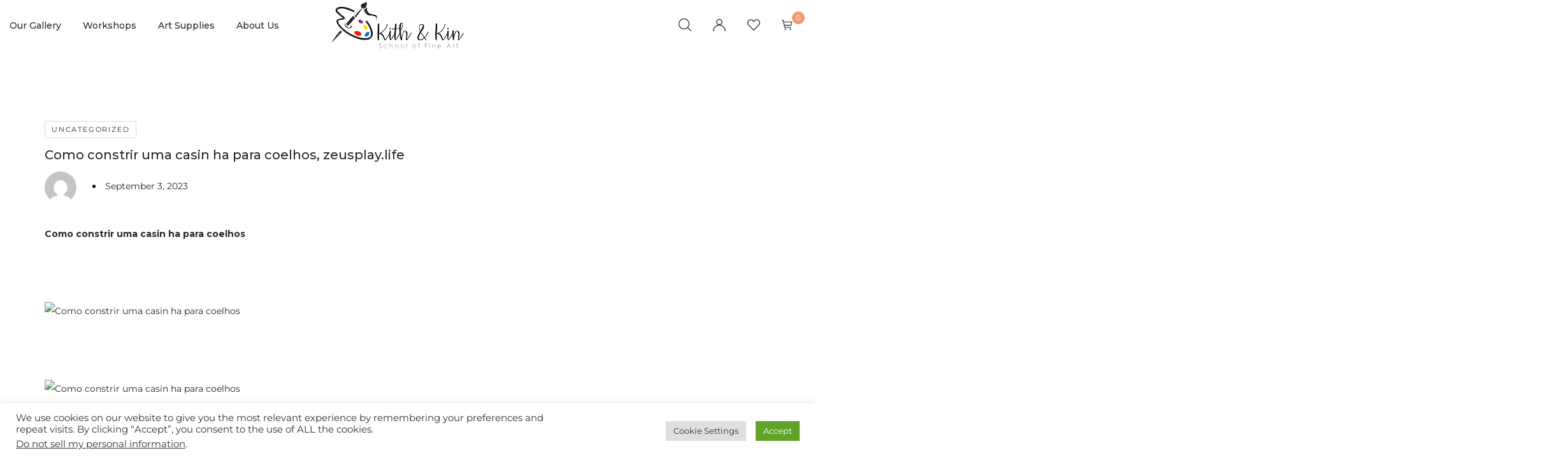

--- FILE ---
content_type: text/html; charset=utf-8
request_url: https://www.google.com/recaptcha/api2/anchor?ar=1&k=6LcQafMhAAAAAFCJgtyOb0Xy3XJktRo76xyu6lYB&co=aHR0cHM6Ly9raXRobmtpbi5jb206NDQz&hl=en&v=PoyoqOPhxBO7pBk68S4YbpHZ&size=invisible&anchor-ms=20000&execute-ms=30000&cb=yljwovgdir
body_size: 48550
content:
<!DOCTYPE HTML><html dir="ltr" lang="en"><head><meta http-equiv="Content-Type" content="text/html; charset=UTF-8">
<meta http-equiv="X-UA-Compatible" content="IE=edge">
<title>reCAPTCHA</title>
<style type="text/css">
/* cyrillic-ext */
@font-face {
  font-family: 'Roboto';
  font-style: normal;
  font-weight: 400;
  font-stretch: 100%;
  src: url(//fonts.gstatic.com/s/roboto/v48/KFO7CnqEu92Fr1ME7kSn66aGLdTylUAMa3GUBHMdazTgWw.woff2) format('woff2');
  unicode-range: U+0460-052F, U+1C80-1C8A, U+20B4, U+2DE0-2DFF, U+A640-A69F, U+FE2E-FE2F;
}
/* cyrillic */
@font-face {
  font-family: 'Roboto';
  font-style: normal;
  font-weight: 400;
  font-stretch: 100%;
  src: url(//fonts.gstatic.com/s/roboto/v48/KFO7CnqEu92Fr1ME7kSn66aGLdTylUAMa3iUBHMdazTgWw.woff2) format('woff2');
  unicode-range: U+0301, U+0400-045F, U+0490-0491, U+04B0-04B1, U+2116;
}
/* greek-ext */
@font-face {
  font-family: 'Roboto';
  font-style: normal;
  font-weight: 400;
  font-stretch: 100%;
  src: url(//fonts.gstatic.com/s/roboto/v48/KFO7CnqEu92Fr1ME7kSn66aGLdTylUAMa3CUBHMdazTgWw.woff2) format('woff2');
  unicode-range: U+1F00-1FFF;
}
/* greek */
@font-face {
  font-family: 'Roboto';
  font-style: normal;
  font-weight: 400;
  font-stretch: 100%;
  src: url(//fonts.gstatic.com/s/roboto/v48/KFO7CnqEu92Fr1ME7kSn66aGLdTylUAMa3-UBHMdazTgWw.woff2) format('woff2');
  unicode-range: U+0370-0377, U+037A-037F, U+0384-038A, U+038C, U+038E-03A1, U+03A3-03FF;
}
/* math */
@font-face {
  font-family: 'Roboto';
  font-style: normal;
  font-weight: 400;
  font-stretch: 100%;
  src: url(//fonts.gstatic.com/s/roboto/v48/KFO7CnqEu92Fr1ME7kSn66aGLdTylUAMawCUBHMdazTgWw.woff2) format('woff2');
  unicode-range: U+0302-0303, U+0305, U+0307-0308, U+0310, U+0312, U+0315, U+031A, U+0326-0327, U+032C, U+032F-0330, U+0332-0333, U+0338, U+033A, U+0346, U+034D, U+0391-03A1, U+03A3-03A9, U+03B1-03C9, U+03D1, U+03D5-03D6, U+03F0-03F1, U+03F4-03F5, U+2016-2017, U+2034-2038, U+203C, U+2040, U+2043, U+2047, U+2050, U+2057, U+205F, U+2070-2071, U+2074-208E, U+2090-209C, U+20D0-20DC, U+20E1, U+20E5-20EF, U+2100-2112, U+2114-2115, U+2117-2121, U+2123-214F, U+2190, U+2192, U+2194-21AE, U+21B0-21E5, U+21F1-21F2, U+21F4-2211, U+2213-2214, U+2216-22FF, U+2308-230B, U+2310, U+2319, U+231C-2321, U+2336-237A, U+237C, U+2395, U+239B-23B7, U+23D0, U+23DC-23E1, U+2474-2475, U+25AF, U+25B3, U+25B7, U+25BD, U+25C1, U+25CA, U+25CC, U+25FB, U+266D-266F, U+27C0-27FF, U+2900-2AFF, U+2B0E-2B11, U+2B30-2B4C, U+2BFE, U+3030, U+FF5B, U+FF5D, U+1D400-1D7FF, U+1EE00-1EEFF;
}
/* symbols */
@font-face {
  font-family: 'Roboto';
  font-style: normal;
  font-weight: 400;
  font-stretch: 100%;
  src: url(//fonts.gstatic.com/s/roboto/v48/KFO7CnqEu92Fr1ME7kSn66aGLdTylUAMaxKUBHMdazTgWw.woff2) format('woff2');
  unicode-range: U+0001-000C, U+000E-001F, U+007F-009F, U+20DD-20E0, U+20E2-20E4, U+2150-218F, U+2190, U+2192, U+2194-2199, U+21AF, U+21E6-21F0, U+21F3, U+2218-2219, U+2299, U+22C4-22C6, U+2300-243F, U+2440-244A, U+2460-24FF, U+25A0-27BF, U+2800-28FF, U+2921-2922, U+2981, U+29BF, U+29EB, U+2B00-2BFF, U+4DC0-4DFF, U+FFF9-FFFB, U+10140-1018E, U+10190-1019C, U+101A0, U+101D0-101FD, U+102E0-102FB, U+10E60-10E7E, U+1D2C0-1D2D3, U+1D2E0-1D37F, U+1F000-1F0FF, U+1F100-1F1AD, U+1F1E6-1F1FF, U+1F30D-1F30F, U+1F315, U+1F31C, U+1F31E, U+1F320-1F32C, U+1F336, U+1F378, U+1F37D, U+1F382, U+1F393-1F39F, U+1F3A7-1F3A8, U+1F3AC-1F3AF, U+1F3C2, U+1F3C4-1F3C6, U+1F3CA-1F3CE, U+1F3D4-1F3E0, U+1F3ED, U+1F3F1-1F3F3, U+1F3F5-1F3F7, U+1F408, U+1F415, U+1F41F, U+1F426, U+1F43F, U+1F441-1F442, U+1F444, U+1F446-1F449, U+1F44C-1F44E, U+1F453, U+1F46A, U+1F47D, U+1F4A3, U+1F4B0, U+1F4B3, U+1F4B9, U+1F4BB, U+1F4BF, U+1F4C8-1F4CB, U+1F4D6, U+1F4DA, U+1F4DF, U+1F4E3-1F4E6, U+1F4EA-1F4ED, U+1F4F7, U+1F4F9-1F4FB, U+1F4FD-1F4FE, U+1F503, U+1F507-1F50B, U+1F50D, U+1F512-1F513, U+1F53E-1F54A, U+1F54F-1F5FA, U+1F610, U+1F650-1F67F, U+1F687, U+1F68D, U+1F691, U+1F694, U+1F698, U+1F6AD, U+1F6B2, U+1F6B9-1F6BA, U+1F6BC, U+1F6C6-1F6CF, U+1F6D3-1F6D7, U+1F6E0-1F6EA, U+1F6F0-1F6F3, U+1F6F7-1F6FC, U+1F700-1F7FF, U+1F800-1F80B, U+1F810-1F847, U+1F850-1F859, U+1F860-1F887, U+1F890-1F8AD, U+1F8B0-1F8BB, U+1F8C0-1F8C1, U+1F900-1F90B, U+1F93B, U+1F946, U+1F984, U+1F996, U+1F9E9, U+1FA00-1FA6F, U+1FA70-1FA7C, U+1FA80-1FA89, U+1FA8F-1FAC6, U+1FACE-1FADC, U+1FADF-1FAE9, U+1FAF0-1FAF8, U+1FB00-1FBFF;
}
/* vietnamese */
@font-face {
  font-family: 'Roboto';
  font-style: normal;
  font-weight: 400;
  font-stretch: 100%;
  src: url(//fonts.gstatic.com/s/roboto/v48/KFO7CnqEu92Fr1ME7kSn66aGLdTylUAMa3OUBHMdazTgWw.woff2) format('woff2');
  unicode-range: U+0102-0103, U+0110-0111, U+0128-0129, U+0168-0169, U+01A0-01A1, U+01AF-01B0, U+0300-0301, U+0303-0304, U+0308-0309, U+0323, U+0329, U+1EA0-1EF9, U+20AB;
}
/* latin-ext */
@font-face {
  font-family: 'Roboto';
  font-style: normal;
  font-weight: 400;
  font-stretch: 100%;
  src: url(//fonts.gstatic.com/s/roboto/v48/KFO7CnqEu92Fr1ME7kSn66aGLdTylUAMa3KUBHMdazTgWw.woff2) format('woff2');
  unicode-range: U+0100-02BA, U+02BD-02C5, U+02C7-02CC, U+02CE-02D7, U+02DD-02FF, U+0304, U+0308, U+0329, U+1D00-1DBF, U+1E00-1E9F, U+1EF2-1EFF, U+2020, U+20A0-20AB, U+20AD-20C0, U+2113, U+2C60-2C7F, U+A720-A7FF;
}
/* latin */
@font-face {
  font-family: 'Roboto';
  font-style: normal;
  font-weight: 400;
  font-stretch: 100%;
  src: url(//fonts.gstatic.com/s/roboto/v48/KFO7CnqEu92Fr1ME7kSn66aGLdTylUAMa3yUBHMdazQ.woff2) format('woff2');
  unicode-range: U+0000-00FF, U+0131, U+0152-0153, U+02BB-02BC, U+02C6, U+02DA, U+02DC, U+0304, U+0308, U+0329, U+2000-206F, U+20AC, U+2122, U+2191, U+2193, U+2212, U+2215, U+FEFF, U+FFFD;
}
/* cyrillic-ext */
@font-face {
  font-family: 'Roboto';
  font-style: normal;
  font-weight: 500;
  font-stretch: 100%;
  src: url(//fonts.gstatic.com/s/roboto/v48/KFO7CnqEu92Fr1ME7kSn66aGLdTylUAMa3GUBHMdazTgWw.woff2) format('woff2');
  unicode-range: U+0460-052F, U+1C80-1C8A, U+20B4, U+2DE0-2DFF, U+A640-A69F, U+FE2E-FE2F;
}
/* cyrillic */
@font-face {
  font-family: 'Roboto';
  font-style: normal;
  font-weight: 500;
  font-stretch: 100%;
  src: url(//fonts.gstatic.com/s/roboto/v48/KFO7CnqEu92Fr1ME7kSn66aGLdTylUAMa3iUBHMdazTgWw.woff2) format('woff2');
  unicode-range: U+0301, U+0400-045F, U+0490-0491, U+04B0-04B1, U+2116;
}
/* greek-ext */
@font-face {
  font-family: 'Roboto';
  font-style: normal;
  font-weight: 500;
  font-stretch: 100%;
  src: url(//fonts.gstatic.com/s/roboto/v48/KFO7CnqEu92Fr1ME7kSn66aGLdTylUAMa3CUBHMdazTgWw.woff2) format('woff2');
  unicode-range: U+1F00-1FFF;
}
/* greek */
@font-face {
  font-family: 'Roboto';
  font-style: normal;
  font-weight: 500;
  font-stretch: 100%;
  src: url(//fonts.gstatic.com/s/roboto/v48/KFO7CnqEu92Fr1ME7kSn66aGLdTylUAMa3-UBHMdazTgWw.woff2) format('woff2');
  unicode-range: U+0370-0377, U+037A-037F, U+0384-038A, U+038C, U+038E-03A1, U+03A3-03FF;
}
/* math */
@font-face {
  font-family: 'Roboto';
  font-style: normal;
  font-weight: 500;
  font-stretch: 100%;
  src: url(//fonts.gstatic.com/s/roboto/v48/KFO7CnqEu92Fr1ME7kSn66aGLdTylUAMawCUBHMdazTgWw.woff2) format('woff2');
  unicode-range: U+0302-0303, U+0305, U+0307-0308, U+0310, U+0312, U+0315, U+031A, U+0326-0327, U+032C, U+032F-0330, U+0332-0333, U+0338, U+033A, U+0346, U+034D, U+0391-03A1, U+03A3-03A9, U+03B1-03C9, U+03D1, U+03D5-03D6, U+03F0-03F1, U+03F4-03F5, U+2016-2017, U+2034-2038, U+203C, U+2040, U+2043, U+2047, U+2050, U+2057, U+205F, U+2070-2071, U+2074-208E, U+2090-209C, U+20D0-20DC, U+20E1, U+20E5-20EF, U+2100-2112, U+2114-2115, U+2117-2121, U+2123-214F, U+2190, U+2192, U+2194-21AE, U+21B0-21E5, U+21F1-21F2, U+21F4-2211, U+2213-2214, U+2216-22FF, U+2308-230B, U+2310, U+2319, U+231C-2321, U+2336-237A, U+237C, U+2395, U+239B-23B7, U+23D0, U+23DC-23E1, U+2474-2475, U+25AF, U+25B3, U+25B7, U+25BD, U+25C1, U+25CA, U+25CC, U+25FB, U+266D-266F, U+27C0-27FF, U+2900-2AFF, U+2B0E-2B11, U+2B30-2B4C, U+2BFE, U+3030, U+FF5B, U+FF5D, U+1D400-1D7FF, U+1EE00-1EEFF;
}
/* symbols */
@font-face {
  font-family: 'Roboto';
  font-style: normal;
  font-weight: 500;
  font-stretch: 100%;
  src: url(//fonts.gstatic.com/s/roboto/v48/KFO7CnqEu92Fr1ME7kSn66aGLdTylUAMaxKUBHMdazTgWw.woff2) format('woff2');
  unicode-range: U+0001-000C, U+000E-001F, U+007F-009F, U+20DD-20E0, U+20E2-20E4, U+2150-218F, U+2190, U+2192, U+2194-2199, U+21AF, U+21E6-21F0, U+21F3, U+2218-2219, U+2299, U+22C4-22C6, U+2300-243F, U+2440-244A, U+2460-24FF, U+25A0-27BF, U+2800-28FF, U+2921-2922, U+2981, U+29BF, U+29EB, U+2B00-2BFF, U+4DC0-4DFF, U+FFF9-FFFB, U+10140-1018E, U+10190-1019C, U+101A0, U+101D0-101FD, U+102E0-102FB, U+10E60-10E7E, U+1D2C0-1D2D3, U+1D2E0-1D37F, U+1F000-1F0FF, U+1F100-1F1AD, U+1F1E6-1F1FF, U+1F30D-1F30F, U+1F315, U+1F31C, U+1F31E, U+1F320-1F32C, U+1F336, U+1F378, U+1F37D, U+1F382, U+1F393-1F39F, U+1F3A7-1F3A8, U+1F3AC-1F3AF, U+1F3C2, U+1F3C4-1F3C6, U+1F3CA-1F3CE, U+1F3D4-1F3E0, U+1F3ED, U+1F3F1-1F3F3, U+1F3F5-1F3F7, U+1F408, U+1F415, U+1F41F, U+1F426, U+1F43F, U+1F441-1F442, U+1F444, U+1F446-1F449, U+1F44C-1F44E, U+1F453, U+1F46A, U+1F47D, U+1F4A3, U+1F4B0, U+1F4B3, U+1F4B9, U+1F4BB, U+1F4BF, U+1F4C8-1F4CB, U+1F4D6, U+1F4DA, U+1F4DF, U+1F4E3-1F4E6, U+1F4EA-1F4ED, U+1F4F7, U+1F4F9-1F4FB, U+1F4FD-1F4FE, U+1F503, U+1F507-1F50B, U+1F50D, U+1F512-1F513, U+1F53E-1F54A, U+1F54F-1F5FA, U+1F610, U+1F650-1F67F, U+1F687, U+1F68D, U+1F691, U+1F694, U+1F698, U+1F6AD, U+1F6B2, U+1F6B9-1F6BA, U+1F6BC, U+1F6C6-1F6CF, U+1F6D3-1F6D7, U+1F6E0-1F6EA, U+1F6F0-1F6F3, U+1F6F7-1F6FC, U+1F700-1F7FF, U+1F800-1F80B, U+1F810-1F847, U+1F850-1F859, U+1F860-1F887, U+1F890-1F8AD, U+1F8B0-1F8BB, U+1F8C0-1F8C1, U+1F900-1F90B, U+1F93B, U+1F946, U+1F984, U+1F996, U+1F9E9, U+1FA00-1FA6F, U+1FA70-1FA7C, U+1FA80-1FA89, U+1FA8F-1FAC6, U+1FACE-1FADC, U+1FADF-1FAE9, U+1FAF0-1FAF8, U+1FB00-1FBFF;
}
/* vietnamese */
@font-face {
  font-family: 'Roboto';
  font-style: normal;
  font-weight: 500;
  font-stretch: 100%;
  src: url(//fonts.gstatic.com/s/roboto/v48/KFO7CnqEu92Fr1ME7kSn66aGLdTylUAMa3OUBHMdazTgWw.woff2) format('woff2');
  unicode-range: U+0102-0103, U+0110-0111, U+0128-0129, U+0168-0169, U+01A0-01A1, U+01AF-01B0, U+0300-0301, U+0303-0304, U+0308-0309, U+0323, U+0329, U+1EA0-1EF9, U+20AB;
}
/* latin-ext */
@font-face {
  font-family: 'Roboto';
  font-style: normal;
  font-weight: 500;
  font-stretch: 100%;
  src: url(//fonts.gstatic.com/s/roboto/v48/KFO7CnqEu92Fr1ME7kSn66aGLdTylUAMa3KUBHMdazTgWw.woff2) format('woff2');
  unicode-range: U+0100-02BA, U+02BD-02C5, U+02C7-02CC, U+02CE-02D7, U+02DD-02FF, U+0304, U+0308, U+0329, U+1D00-1DBF, U+1E00-1E9F, U+1EF2-1EFF, U+2020, U+20A0-20AB, U+20AD-20C0, U+2113, U+2C60-2C7F, U+A720-A7FF;
}
/* latin */
@font-face {
  font-family: 'Roboto';
  font-style: normal;
  font-weight: 500;
  font-stretch: 100%;
  src: url(//fonts.gstatic.com/s/roboto/v48/KFO7CnqEu92Fr1ME7kSn66aGLdTylUAMa3yUBHMdazQ.woff2) format('woff2');
  unicode-range: U+0000-00FF, U+0131, U+0152-0153, U+02BB-02BC, U+02C6, U+02DA, U+02DC, U+0304, U+0308, U+0329, U+2000-206F, U+20AC, U+2122, U+2191, U+2193, U+2212, U+2215, U+FEFF, U+FFFD;
}
/* cyrillic-ext */
@font-face {
  font-family: 'Roboto';
  font-style: normal;
  font-weight: 900;
  font-stretch: 100%;
  src: url(//fonts.gstatic.com/s/roboto/v48/KFO7CnqEu92Fr1ME7kSn66aGLdTylUAMa3GUBHMdazTgWw.woff2) format('woff2');
  unicode-range: U+0460-052F, U+1C80-1C8A, U+20B4, U+2DE0-2DFF, U+A640-A69F, U+FE2E-FE2F;
}
/* cyrillic */
@font-face {
  font-family: 'Roboto';
  font-style: normal;
  font-weight: 900;
  font-stretch: 100%;
  src: url(//fonts.gstatic.com/s/roboto/v48/KFO7CnqEu92Fr1ME7kSn66aGLdTylUAMa3iUBHMdazTgWw.woff2) format('woff2');
  unicode-range: U+0301, U+0400-045F, U+0490-0491, U+04B0-04B1, U+2116;
}
/* greek-ext */
@font-face {
  font-family: 'Roboto';
  font-style: normal;
  font-weight: 900;
  font-stretch: 100%;
  src: url(//fonts.gstatic.com/s/roboto/v48/KFO7CnqEu92Fr1ME7kSn66aGLdTylUAMa3CUBHMdazTgWw.woff2) format('woff2');
  unicode-range: U+1F00-1FFF;
}
/* greek */
@font-face {
  font-family: 'Roboto';
  font-style: normal;
  font-weight: 900;
  font-stretch: 100%;
  src: url(//fonts.gstatic.com/s/roboto/v48/KFO7CnqEu92Fr1ME7kSn66aGLdTylUAMa3-UBHMdazTgWw.woff2) format('woff2');
  unicode-range: U+0370-0377, U+037A-037F, U+0384-038A, U+038C, U+038E-03A1, U+03A3-03FF;
}
/* math */
@font-face {
  font-family: 'Roboto';
  font-style: normal;
  font-weight: 900;
  font-stretch: 100%;
  src: url(//fonts.gstatic.com/s/roboto/v48/KFO7CnqEu92Fr1ME7kSn66aGLdTylUAMawCUBHMdazTgWw.woff2) format('woff2');
  unicode-range: U+0302-0303, U+0305, U+0307-0308, U+0310, U+0312, U+0315, U+031A, U+0326-0327, U+032C, U+032F-0330, U+0332-0333, U+0338, U+033A, U+0346, U+034D, U+0391-03A1, U+03A3-03A9, U+03B1-03C9, U+03D1, U+03D5-03D6, U+03F0-03F1, U+03F4-03F5, U+2016-2017, U+2034-2038, U+203C, U+2040, U+2043, U+2047, U+2050, U+2057, U+205F, U+2070-2071, U+2074-208E, U+2090-209C, U+20D0-20DC, U+20E1, U+20E5-20EF, U+2100-2112, U+2114-2115, U+2117-2121, U+2123-214F, U+2190, U+2192, U+2194-21AE, U+21B0-21E5, U+21F1-21F2, U+21F4-2211, U+2213-2214, U+2216-22FF, U+2308-230B, U+2310, U+2319, U+231C-2321, U+2336-237A, U+237C, U+2395, U+239B-23B7, U+23D0, U+23DC-23E1, U+2474-2475, U+25AF, U+25B3, U+25B7, U+25BD, U+25C1, U+25CA, U+25CC, U+25FB, U+266D-266F, U+27C0-27FF, U+2900-2AFF, U+2B0E-2B11, U+2B30-2B4C, U+2BFE, U+3030, U+FF5B, U+FF5D, U+1D400-1D7FF, U+1EE00-1EEFF;
}
/* symbols */
@font-face {
  font-family: 'Roboto';
  font-style: normal;
  font-weight: 900;
  font-stretch: 100%;
  src: url(//fonts.gstatic.com/s/roboto/v48/KFO7CnqEu92Fr1ME7kSn66aGLdTylUAMaxKUBHMdazTgWw.woff2) format('woff2');
  unicode-range: U+0001-000C, U+000E-001F, U+007F-009F, U+20DD-20E0, U+20E2-20E4, U+2150-218F, U+2190, U+2192, U+2194-2199, U+21AF, U+21E6-21F0, U+21F3, U+2218-2219, U+2299, U+22C4-22C6, U+2300-243F, U+2440-244A, U+2460-24FF, U+25A0-27BF, U+2800-28FF, U+2921-2922, U+2981, U+29BF, U+29EB, U+2B00-2BFF, U+4DC0-4DFF, U+FFF9-FFFB, U+10140-1018E, U+10190-1019C, U+101A0, U+101D0-101FD, U+102E0-102FB, U+10E60-10E7E, U+1D2C0-1D2D3, U+1D2E0-1D37F, U+1F000-1F0FF, U+1F100-1F1AD, U+1F1E6-1F1FF, U+1F30D-1F30F, U+1F315, U+1F31C, U+1F31E, U+1F320-1F32C, U+1F336, U+1F378, U+1F37D, U+1F382, U+1F393-1F39F, U+1F3A7-1F3A8, U+1F3AC-1F3AF, U+1F3C2, U+1F3C4-1F3C6, U+1F3CA-1F3CE, U+1F3D4-1F3E0, U+1F3ED, U+1F3F1-1F3F3, U+1F3F5-1F3F7, U+1F408, U+1F415, U+1F41F, U+1F426, U+1F43F, U+1F441-1F442, U+1F444, U+1F446-1F449, U+1F44C-1F44E, U+1F453, U+1F46A, U+1F47D, U+1F4A3, U+1F4B0, U+1F4B3, U+1F4B9, U+1F4BB, U+1F4BF, U+1F4C8-1F4CB, U+1F4D6, U+1F4DA, U+1F4DF, U+1F4E3-1F4E6, U+1F4EA-1F4ED, U+1F4F7, U+1F4F9-1F4FB, U+1F4FD-1F4FE, U+1F503, U+1F507-1F50B, U+1F50D, U+1F512-1F513, U+1F53E-1F54A, U+1F54F-1F5FA, U+1F610, U+1F650-1F67F, U+1F687, U+1F68D, U+1F691, U+1F694, U+1F698, U+1F6AD, U+1F6B2, U+1F6B9-1F6BA, U+1F6BC, U+1F6C6-1F6CF, U+1F6D3-1F6D7, U+1F6E0-1F6EA, U+1F6F0-1F6F3, U+1F6F7-1F6FC, U+1F700-1F7FF, U+1F800-1F80B, U+1F810-1F847, U+1F850-1F859, U+1F860-1F887, U+1F890-1F8AD, U+1F8B0-1F8BB, U+1F8C0-1F8C1, U+1F900-1F90B, U+1F93B, U+1F946, U+1F984, U+1F996, U+1F9E9, U+1FA00-1FA6F, U+1FA70-1FA7C, U+1FA80-1FA89, U+1FA8F-1FAC6, U+1FACE-1FADC, U+1FADF-1FAE9, U+1FAF0-1FAF8, U+1FB00-1FBFF;
}
/* vietnamese */
@font-face {
  font-family: 'Roboto';
  font-style: normal;
  font-weight: 900;
  font-stretch: 100%;
  src: url(//fonts.gstatic.com/s/roboto/v48/KFO7CnqEu92Fr1ME7kSn66aGLdTylUAMa3OUBHMdazTgWw.woff2) format('woff2');
  unicode-range: U+0102-0103, U+0110-0111, U+0128-0129, U+0168-0169, U+01A0-01A1, U+01AF-01B0, U+0300-0301, U+0303-0304, U+0308-0309, U+0323, U+0329, U+1EA0-1EF9, U+20AB;
}
/* latin-ext */
@font-face {
  font-family: 'Roboto';
  font-style: normal;
  font-weight: 900;
  font-stretch: 100%;
  src: url(//fonts.gstatic.com/s/roboto/v48/KFO7CnqEu92Fr1ME7kSn66aGLdTylUAMa3KUBHMdazTgWw.woff2) format('woff2');
  unicode-range: U+0100-02BA, U+02BD-02C5, U+02C7-02CC, U+02CE-02D7, U+02DD-02FF, U+0304, U+0308, U+0329, U+1D00-1DBF, U+1E00-1E9F, U+1EF2-1EFF, U+2020, U+20A0-20AB, U+20AD-20C0, U+2113, U+2C60-2C7F, U+A720-A7FF;
}
/* latin */
@font-face {
  font-family: 'Roboto';
  font-style: normal;
  font-weight: 900;
  font-stretch: 100%;
  src: url(//fonts.gstatic.com/s/roboto/v48/KFO7CnqEu92Fr1ME7kSn66aGLdTylUAMa3yUBHMdazQ.woff2) format('woff2');
  unicode-range: U+0000-00FF, U+0131, U+0152-0153, U+02BB-02BC, U+02C6, U+02DA, U+02DC, U+0304, U+0308, U+0329, U+2000-206F, U+20AC, U+2122, U+2191, U+2193, U+2212, U+2215, U+FEFF, U+FFFD;
}

</style>
<link rel="stylesheet" type="text/css" href="https://www.gstatic.com/recaptcha/releases/PoyoqOPhxBO7pBk68S4YbpHZ/styles__ltr.css">
<script nonce="S4QluzmBSwNJdmc-5AUTaQ" type="text/javascript">window['__recaptcha_api'] = 'https://www.google.com/recaptcha/api2/';</script>
<script type="text/javascript" src="https://www.gstatic.com/recaptcha/releases/PoyoqOPhxBO7pBk68S4YbpHZ/recaptcha__en.js" nonce="S4QluzmBSwNJdmc-5AUTaQ">
      
    </script></head>
<body><div id="rc-anchor-alert" class="rc-anchor-alert"></div>
<input type="hidden" id="recaptcha-token" value="[base64]">
<script type="text/javascript" nonce="S4QluzmBSwNJdmc-5AUTaQ">
      recaptcha.anchor.Main.init("[\x22ainput\x22,[\x22bgdata\x22,\x22\x22,\[base64]/[base64]/[base64]/[base64]/[base64]/UltsKytdPUU6KEU8MjA0OD9SW2wrK109RT4+NnwxOTI6KChFJjY0NTEyKT09NTUyOTYmJk0rMTxjLmxlbmd0aCYmKGMuY2hhckNvZGVBdChNKzEpJjY0NTEyKT09NTYzMjA/[base64]/[base64]/[base64]/[base64]/[base64]/[base64]/[base64]\x22,\[base64]\\u003d\x22,\x22ccOuC8KXckPDhCFAIcO0wpHCizItw4DDssOUaMK4WsKSAX9kw71sw61Tw7MbLgs/ZUDCgTrCjMOkNRcFw5zCvsOEwrDClC5Ew5A5wrXDhAzDnxkkwpnCrMOlIsO5NMKbw4p0B8K6wpMNwrPCkcKochQoe8OqIMKAw6fDkXIaw68twrrCkkXDnF9UbsK3w7ABwqsyD3/[base64]/DnG/DpU5Mw48SdcKjNMOzXScewr7CrR3DiMO8EnzDpld3wrXDssKowqQWKsOSTUbCmcKNfXDCvkx6R8OuGcK3wpLDl8KgSsKePsOxN2R6wp/ClMKKwpPDusKQPyjDh8OSw4x8K8KVw6bDpsKXw5pIGi/CpsKKAjYVSQXDosO7w47ChsK6UFYifcOLBcOFwqQRwp0RdkXDs8OjwoUIwo7Cm1jDjn3DvcKzXMKubyI/HsOQwox7wqzDkBLDhcO1cMOtWQnDgsKSRMKkw5oaXC4WP1R2SMO+VWLCvsOEe8Opw67DvsO6CcOUw5x0wpbCjsK5w4skw5gIB8OrJBBRw7FMf8O5w7ZDwrk7wqjDj8K6wofCjADClcKIVcKWOGdle2dZWsOBTMOzw4pXw7/DscKWwrDCt8Kgw4jClVdXQhsxGjVIQjl9w5TCtsKXEcONai7Cp2vDsMOZwq/DsDvDl8KvwoFQDgXDiDVFwpFQBMOSw7sIwoxnLULDusOhEsO/wqtdfTs4w5jCtsOHKjTCgsO0w4LDuUjDqMKdBmEZwpFiw5kSScOawrJVdU/[base64]/DpcOrwoDDlT/ClxsxwrrCsxvCgsKNw6bDv8O3T8O3w67Dk8KJcyQ1OcKew7LDmkVZw53Dmm/DlcKiJHrDo3tcV3odw63CmVPCosKdwpjDuE5/wr8Xwoptwq0hak/DqiLDqcKpw6vDqcKFUcKibUhfPhDDgsK5RjzDiW4nw57Cg3FKw7kZOmNMQjViwpXCjMKxC1sMwqzCilBqw7ZZwpvCpsOlVxTDlMKYw4TChUXDkhh2w5fCi8K/FcKrwpnCv8O/w7x5wrRxB8OJO8KwJsOtwpbDgsK2w5fDp2PCjQvDn8O2Y8KRw7bCjcKrdcOmwo8iRgXDhiPDsl1hwoHCpj1XwrzDkcOkOcO5aMOLEwnDr1fCgcOzMsOaw5BHw6LCn8Kjwr7DtTkdMsO3JAPCrHXCl3DCqkjDoFAkwqFANMKbw6rDq8KKwq9zYGfCl3Z/[base64]/ChcK3wqHDnsKyEDHDl8OnXsK1wp1awqLDv8Ovw4bCg8OCSGnCm13CjMO1w4IHwr/[base64]/DtsOywrnDiwXDiMOOIwjCgcKBw4g/[base64]/[base64]/AcKDelUvPznCocKaw7PDkXPDpHnCiMOmw6s/CsOUw6HCo3/[base64]/[base64]/w6Nswp7ClhN2U8OcwoPDm8KIwojDmsK2w6xPJMKhw5g+woHCkkdjRWR6AsOTworCt8ODwqvCtsOnDV04ellLAMKnwr9ow4YJwr3DusKLwoXCmEd6woFjw4PDp8KZw7jCnsKieU43wpFJDjABw6zDkBRjw4Bzwr/[base64]/Cl35xDcKpcEvCs0QfwofCncK0Wn8BQMKlwqgnwqoOIivDpsKZU8K+RWLDpVnCusK1w4lLc1EWTHdow5gDwq1+wr7Dq8K9w6/[base64]/ChyDCpMKqw7bCrcOLVMODRnQgHk5NKFPCkGoGw5vCvlvCpsKYJwQjXcOQSw7Ds0TCjE3DlcKGFMKLdUXDn8KfRBTCuMOxHMOKU3/CoXXDpCLDik5VLcKDw7Z8w77CgcOqw5zCmmnDthBGOCprGlZAacKzFzN/w6/DksOIUQczWcOtFgcbwrPDisOdw6Zbw7DDk1TDjg7Co8KtDWXDj3QnK2tRF2sew5oGw7zCgX7Cu8OFwprCqF0lw7jCpU0rw5rCkDcLfAHCukbDkMKtw7cGwpnCrcOBw5fDncKVw6FTRSsLAsKXP2Qew7jCsMOlP8OBBcOoOsK+wrDDuBR/fsK8WcOtw7Zuw4DDtW3DsDLDh8O9w7XDn3QDGcKFGhksBV3DlMOTw6IlworCscKTAH/[base64]/Ch1nCgV7CujbCscK3HcKHIMKow5VuB8KGw6ZGX8KLwrY/U8Ohw6FuX1AmeiDClsKiCCLCpXrDi1bDt17Dm2h0AcKySDICw53Dn8Kmw6VwwpdxTcOeTwDCpDvCnMKSwqtPXW7DusO4wp4HVsOkwo/[base64]/CisK4wqRMw5DDgE0JGkPDhiNYfwcFfG1Cwq0TKcKmwrJGEirCtj/DrcOQwp1rwrQxJsKlNRLDhSgsdsKQTzlWw7LCi8OFbMOQe2VYwrFQF2rCr8OjPQXDlRpzwrTCgMKnw5MmwpnDrMK9S8KpRE/CumDCqMOWwqjCqDtDw5/DkMOLwpfClRMHwoZXwr0FRMKjG8KMwpfCo0tHwoluwpXDr3l2wrXDtcKlBAzDvcOWfMOZARNJEVHCoXZGw6fCrsK/[base64]/CgxfDsMORw7/[base64]/woIvNMOXw57CizPCvxVJEMONO8KXwrbDq8OzwrrCv8K/woXDr8K4KcOCeCA4CsKfFHTDr8Omw5oLQzQTUVDDgMOnwprDhhldwqsfw4ogPSnCg8K9wo/CncKJwpgcE8KowovCn1DDl8KwRG0nwqDDtTE6KsOrwqw1w50nE8KjSAlGbWtlw75Bw5/[base64]/[base64]/[base64]/CqT7Dhz3DsMOKEcOHwotzwqDDtMKYw6TDoGUYYcKfJ8Ktw5LCl8O+HzNDC3XChXglwqnDmkoPw47CgVXClm99w6VtFVzCncOYwqAOw4TCs2x/[base64]/[base64]/CcKPbsK7wqnDuw7CuFDDl1ZQRiciPjbCtMKpEMOSI0xKEmzClTVjLCgdw4UTbUzDtAw7P1bCgiIowr1KwqwjHsOibsKJwq/DicOpGsKaw5MdSTAFSMOMw6TDsMOmw7tLw4k/wo/DjMO2GcO3w4UJSsKlwrkOw7LCpsKBw5RMH8KDNcOWUcOdw7cAw5ppw49bw4TClQUJw7LCrMKLwqoGIsOJfnzCr8OJQnzDkFbDvMK+w4PDhhFyw7DDhMOlEcOVRsOww5E1HmFRw4/DsMONwq4JU0HDssK3wrDCqjs6w7LDssKgdGjCqsKEASjCmcKKFhLCmElCwqPCsyTDnEpWw6BjbcKkKB52wpjChMOTw4HDtcKWw63DlmBIbMKZw5DCsMOAPkRgw4HDhWFNw57Dh0pRwoXDucOaCnrDhG/Ck8KOAHdyw4TCkcK2w7ghwr3ChsOLwqhew7zCkcK/BU5YKyAJKcOhw5fDk3pjwqUEQGfDlsKqd8OeMcO3WVtmwprDkj5nwpHCiSnDqcOTw5sPTsOZwqxBScKwRcKBw6Eqw6bDkcKDC0rDlcOaw73CisKBw6nCuMKsZxEjw7Asen3DksKMwpnCocKww7jCiMOVw5TCnT3DjBtpwpjDlsO/OCluLwTDl2Qswp7CksKnw5jDrGnCksOow70ww7TDlcOww7R1JcOmwoLCoGHDmDLDrgdKVknDtF0DSwAewpNTcsOgdikmRCvDncKcw6Rvw6IHw5DDsw7ClUTDoMKAw6PClsKWwqMnEsOUa8Oyb2J3CMOow7/[base64]/O8OiF8Kxw5zCmsKJw7jCum3CjiweZkpICQzDgcOLWMKgJMKBAcOjwosgM3J+bVTCgkXChXZIwoDDg35uYsKywr7DksOxwp9uw4A2wo/[base64]/CuMO8eMK7HjjCnhlcw7LDmH/DnMObw4NKwonDkMKVBy7DuTwPworDiwBoeCnCscOUwq1bwp7DkhJgf8KCw6Rmwp3DrsKOw53DsWEkw4HCg8KEwoJEw6daEsOswqzCi8KOJMKOH8KcworDvsKzw7tlwofDjsK9w5woJsOsZ8OmDsOYw7rCmB/Cr8O6AhnDuFzCnGkXwqPCssKkPMOTwpAxwqg+I1Y+wrs3KcKww6U9OmspwrBqwpfDiV7CnMKZRT8sw53Cn2lKGcOYw7zDh8O8wpjDp1zDvsOPHwVvwoTCjnV5YsOcwrxswrPCpMOKwrpqw6ZVwr3CklluTRDCl8OwIlZRwqfCjsK3OAZQwqHCq2TCoDgbFDbCjHUiFT/Cj0nCiB5+AU3CusOCw6jDjj7Du2MOK8Klw5Y+M8KHwqwSw73CjsOYbAxTw73CjE/[base64]/DjRrDuWkvPMOyPjPCgMOtwpvCn29LwoPDmi9EM8OVd14gXGzChcKswr8UUD3DksKywpjDgMK6w7QlwoPDpMO7w4rDs27DicKQw7DDmxbCrcK6w6/[base64]/CscKmwo1FwqY3AG7DssOQwrkPGlQgQcK+wqnDtMKtIsORGMKywpMYGMOJw4jDusKCUhtrw6rDsi1RWUN9w4PCvcOvFsOxWU/Cj0lIwqdLFFbCpMO/w7ITeiRLO8OpwpIwe8KLLsKkwq5rw5hTdjjCmGR1woPCqcKVIm4+w74+wq42b8Kbw5bCvEzDo8OcUsOfwoLCrDl0ExrDjsOww6rCp2rDsEg5w5EXAm7CgcKew44/QcO7K8K6DnxWw43DgENJw6xCTC3DkMOAME1LwrN0w4XCucOcw60ywr7CscOMTsKJw64zRRdaLD1qTsOcAMOnwphAwpYLw7JoSMOBYzRKLjkUw7XDljHDrsOOMQ5Cdj8Sw5PCjGhtQmxgAmLDs1bCqCEOVlsAwo7DrU/CvxBMZCYgVEYKNMKDw4gXVQjCsMKiwo0LwoAueMOZHMKhPhhJHsOIwq9DwrV+wo/CuMOdbMOhOlnDucOYBcK+wpPCrRcTw7rCoFDDoxnCucO2w7nDh8OBwpw1w4E/FgMzwo0vUilMwpXDm8OoGcK7w5vDpsKQw6tMFMKpEBJOwrpsO8K/[base64]/DqWdgHBfCscK4ABgvwr7DqcKHwqpUw6fDjMO+w7TCikhtUE44wp4Qw4jCriYgw4Yew4hWw7fDjcOWT8KHacK6wqTCtMKHwrDCjn1sw6/[base64]/woXCucK1DBjCmMKlwoHCqz3DnsKNAMKVw5jCuMKIwqbCuTM0ZsKlVFUpwrx8wrpmwoQfw7pZwqrDlUANVMO3wqJ0w7tXKGxRwrzDpgzDk8O7wrDCpRzDusOIw6LDl8O8S2lBFndKPmUlN8OVw7HCgsKyw75EIVtKN8KKwpY4TG7DpktqbELDnAlxK0oEw5/DucKwLRdtw45GwoFhwp/ClGfCsMOBBSrDrcOQw5RZwpsVwpcrw47CqCx4ZsKGYMKswr0ew7c6BsKfbQ02L1nCpSzDpsOwwoLDvlt9w7HCt2PDscKxJG/DmMOZBMO5w5kZIEnCiXMJTGfCtsKKQ8OxwqEkw5V4LzFcw7/CpMKFIsKlwqdCwqzCusKmD8K9ShN0wrcxbsKKwo7CuhDCtcK/[base64]/DncOeNcOAeXDCqVbDmsKfUjxLNTnDk8O7WEvCksO2wo/[base64]/DkFnCvMKOP0s0T1HDjEvCk2wgRjpbdH7DhhzDqw/DisOhVFUgNMKnw7TDvHvDl0LDqcK+wrrDoMOMwrhGwoxuXm7DkmbCjQbCrwbDtQ/Cp8OlGMK7CsKdwpjCrjo+SFjDusKIwqZBwrhAYx7DrBcjBlVGw6tORAZnwo99wr/DhsOpw5R+WMOQw7hhM20MJQvDr8OfLsOXUcK+eXpEwoZgBcKrEHlvwq45w4g/w5bCvMKHwqchM1zDpMOUwpfDsjlPSUhXbsKXYVHDvsKawphCfMKRSxg8PMOAf8Kewq4EBFkXWMOgTm/Dqx/[base64]/Ck8Kqwp8XwohhZ2laElXCk1/CpHDDhSrCuMKNScKgX8OwKGPDmsO0UCLCmSxuU0XDuMKULMKpw4omGGgMDMOkVsKxwqIUVcKcw77DhmouHQ/CkRBbwrMZwrzCjVHDoHNow7Z1wojDiAPCu8KhE8OZw73CiHAWwpPDtntIVMKONm0Dw7Vrw7oJw79cwrBaYMOvJcOIccOGeMOPN8Odw6XDrU7CgEnCrsKlw5nDvMKUXU/DpilTwrzCrMOUwpvCicKkVhV0woJ/wqjDpGkQWsOmwpzDlQ4WwpFUw7I0V8OBwrrDrXoPY0pFEcKZLcO/wrNmHcOgQU/DjcKRZcOpOsOhwowhesONW8K0w6lpST3CrTvCgiRlw4VBWlTDosOkQMKewp9pWsKfV8OnE1jCtcO/c8KCw6TCicKJIFwOwpVqwrHCtUMQwqrDmz53wpXCncKUOH4qCW0bacOXFGPCljw4RAxaEiPDtQXCqcOyE0U/w59mNsKLJcOWecONwo5jwpHCtVofGDjCvi13eBdow4R3QyXDj8OrA0XCkF5Sw40fdzQTw6/DiMOQw5zCuMKEw5RQw7rCuypjwqvDv8OWw6zCpMOfaClzSsOoYQfCp8KIf8OHPyjChABhw6fCmcO2w6jDjcKtw7wresOaIhTDjMOLw40Tw6rDuRXDvMOgQ8OjK8KZW8KpXEVjw7NIAsOPc27DjcOjJDLCrUDDqDA/GcKEw4oJwpF9w5hRw7FIwpRiw7p0MVUewqx+w4JvS2TDmMKFF8KIWcKKGcKyVcOzcGfDoiI3w5JNIhLCkcO7GFwKSsKPXjzCtMKJbMOMwrLDkMKiSBTClMKRKz3CuMKLw43CqsOpwq4HS8Kfwqc2OQ3CtiTCtU/[base64]/wojClcO2wqABZsOfw4ouYRPDkio8LMOgw4HDv8O3wog/[base64]/CvS/CjsO4wq0kwrsDTkd4XsKUw5E2CgVUwrPCvxEZw4/Dj8O5TCBVwoYYw5DCvMO0BcOmw6fDuksDw4nDvMOmDDfCrsKmw6/[base64]/RifDv8KAw498VcKtwrzCvi1/[base64]/CtjUhw6/CtsKhTcKcw45vw4nDvcOTIz9ZTMOJw4DCjMOcUjoLcsOfwrdVwobDtEzCpMOswpd3dsKnPcONWcK+w6/[base64]/wopLTx3DusOxJcKIwqcqwqPCqVrDkMKww4vDvQLCmcKGcR8zw4nDhAoSXz1xRC1PfBB8w5HDnXFtAMOLbcKYJxwlT8K0w7zCmklvUE7CkhtYaSMvLVPDmGXDmibDjB7CncKZCcOQQ8KbT8KnG8OcVX4eGQh3YsKwDSEaw7LCqMK2esKdwrktwqk1w7LCm8K2wqwAw4/[base64]/DjmI2w7Irw7fCpcKgJMKLw7XDmVhZwqTCkMKcwr5oThfCqsOVW8K2woXCulXCjx0jwrEiwqUmw7N/JkvDjkdXwpPCv8K3RsKkNFbCh8KgwoU/w5/DoQphw6xdNADDpFHCgjk/[base64]/CkMKdw6TCk8K+IjJuw6jDp8KaPX/CusK6w5rDu8OKwrDDtcOaw7NPwpjCi8KGOsOxT8OmRwXDuV7DlcKHYnfDhMOQw5bDk8K0DUkyaHEEw40WwrFXw7IUwotFEhDCknbDm2DDgycTCMOlHisVwrcHwqXDjwrCicO+woJ2bMKCEn/DuzXDhcKDSXXCknnCshozX8OvWWUWY1PDksO5w5s/woUKfcKow7bCmWHDv8O6w4gZwqnCrWPDmRc7MUjCi1JJd8KiM8OkHMOJcsOxG8O2Yl/DkMO2F8O3w5nDjMKcJsOzw7hwHVLCvHTCkiXCksOcw6xIL0/CrxbCgkFrwpVaw7BWw5B8aGd2wo8oKcOzw79ZwoxYKV/Ct8Oow7bDhsK5woQ9eR7DtgsuPMOAHsKqw4xJwqrDs8OQH8O8w6HDk1TDhwnCinjCsmfDhMKsMCTCnzYzYyfCssO2w73DtcKVwqzDg8OFwoTDmEQadiQSwq7CqhBGcVgkJFUXVMO8wrzCqzxXwobDkRM0wqpZTMOOQ8KqwrvCk8OBdD/[base64]/SsOYw6YpGsOiGsKzw6IGf37DskTDn8Knw53DmVMxOMKxwpshTntPfAw1w63Cn0jCoUQMblnDpX7CicK1wo/DvcOow4XCqyJvw5jDunXDqMK7w4XDrCUaw7NKFcKLwpTCt2Z3wr3DusOUw4kuwqTDoHPCqn/DnUfCocOswq/DiSXDjMKJX8OQZyTDtMO/TMK2Dzx7ZsKhXMOqw5TDlcK8csKDwrLDlsKiUcODw5d4w43DjMKUw6JmCnjCkcO4w4kDe8ODem7DlsO6DCPCpCYDTMOZOU7DthYzJ8O0EMOmccK2BWw6eisWw7/DoHgpwqMoAcOHw6HCksOpw4Rgw7NWwobCpsOYfsODw5pJaQPDo8OTM8OWwooiw4Mbw4rCs8O1woYSw4nDrMKcw7pfw7HDjMKZwqvCp8Kdw51cKnjDtMOKF8O6wqDDilFowqnDr0V+w7QZw6sfKMOrw5Q1w5pLw5zCsjtCwpHCk8O/b2PCkRcKaz4Kw5B8N8K/bi8Yw4Baw73DqMOkMMKxQcOiRQXDnMKsVy3CpsK3Ak04GsOaw63DpybCkFY5I8KsXUTClsKTWT8UPcOow4jDpsOAa09jw5jDthnDkcKAwr/CnMKnw7A3wqPDpRMsw5UOwoBiw6hgUQrCl8KKw7gRwr9kRlIMw7U/FsOHw7zDmzpbPMOFYcKQLsKIwr/DlMO2AcK/LcKww4DCmCDDvFnCqD/CscOnwofCgsKTB3bDlXVhdcO0wovCgWRYfiJXZX0XUMO0wpFIHxAcWWtiw5sow6QMwq1/EsKtw6FoCcO0wo07wrHDq8OWPGklEwHCuAxnw6TCsMKjI30twqptDcOZw6rCrVfDmX8ww5UtS8O7FMKiJTDDhQ/DksOkwp7DocKYY1sCWnB4w64qw7gpw4XDgsOVO2jCjMKcw5dRFT4/w5B6w4DCksOBwrxvEcORw4XCgTjDlS9cPsOxwo5hXMKdbFPDmcKpwq5xwr7DisKcRRjDn8OMwpYnw4Qsw4DClQQFZcOZNRVzYGTCh8KyJz8ow4PDisKUC8KUwofCnTQUJsKXS8Kawr3CvHQWfFzDjSRDQsKeCcO0w4FfPxLCpMO8ES9Bch9RYD1fNMOFPX/[base64]/[base64]/CtCPCmMOBw7zDsQ/Cg8Obw4paIQHCg055CV/[base64]/[base64]/CvcKew4oUccOVbwkkw5gfQEHDosOrwp93csOkSCdxwr3CiWljWEMmBsOfwpDDv0Fcw4EyecK/DsKhwojDj2HChi/[base64]/DhcKRw4o7wqDCsjbCs8Kowp8lw4DCicOPw41fwpcZcsKoYMKxJDZ6wofDn8Oew6nCsUPDnRgKwqvDmHoaL8OaBVkyw5ECwoZyHQnDgTN7w61CwpHCocK/wr7Cm1lGOsKow7HCrsKOMcOoPcKzw4hIwrvCrsOkb8OKRcOBScKCbBzCsRYOw57DtMK0wrzDoBLCh8OYw49uC37DgEhuw61dQ1fCoQjDvsO7RnAjUMONHcKDwpLCoGJ/w7fCgRTDpFnDn8OVwoAsVFbCtMK6T0pzwrEbw7www6nCvsKKVwVDwpXCoMKqwq5CdHvDusOdwoDCggJHw5rDlcKsFTBhd8OLEsOvw6HDvj3DjMO0wrHCj8OZFMOQVsKhAsOkw6/[base64]/[base64]/dMKbT8OoQx7ChTnDocOuw4EYRCvDq8Ohw5HDtCRaCsObwr1/wrR7w6wfwqXCiWAJWxnDoUrDtMKbUsO8wppvwqfDqMOow4/DmsOSCiJXRWrCllMgwp3DlSgpO8OhA8K8w4PDocOTwoHCicK3wok/VMO/wpzCgsOPVMK/wpgXU8KAw6fCrMOFdsKGTQTCnzzClcOpwpNTJ1o2RcONw4fCv8K1wpprw5ZvwqkkwrBzwqYsw6FUW8KaSWliwrLCgsOdw5fCu8OEWEIqw4jCucKMw6BPQDXDk8OiwrE4fMOjeB4PCcKOOHtvw4VlE8O3DCtibsKAwphRPcKdbSjCnCgww6J7wpnDs8O/w53CgW/Dr8K4PcK9wo3CsMK0egnCrMK/woLCtUXCvmY4w7HDiwEkw5ZGeSjCnsK3wp7DjmPCjXPCusK+wqlPw606w4gHwqsmwr3DhHYWBMOWVMODw4nCkBxzw4pRwpIjLsOJwpPCjDfCiMK4J8O8f8OSwpjDvE/DoipAwo7DnsO+w7sbwrtOw7rCt8OPQBDDnVdxG1fCjBnCqyLCjClmDh3CksKeBh5awrLCgU/DjsOWHMKtME93YcOvQMKOw7PClGDCl8K6MMOpw5XCn8Kjw6tIDFLCpsKFw4Vxw77CmsKEN8KpLsKSwoPDncKvwpsuP8KzeMKhQsKZwqRYw7FUfGpDVS/Ck8KrJVHDgMOJwo9Tw4XDqsOjFV/DplRowr7CqRo0A00DN8KqecKZHE1pw4vDk1Bmw5nCkShnBsKSVDXDksOowqYMwp9PwpMqwrDDhMKlw7nCuGzCoGA+w4JqTsKYVUzCosOLCcOANQbDnCMUw57Cq0LCosKgw7/CvHscAAzCkMO3w5lDX8OQw5VhwqzDmgfDtjUlw5Udw4UCwq/Dnyh7wrcdGcKTWyd6STnDvMOHf0fChsOFwqVhwqVOw7PCp8OQw5AyS8O5w4ouWWrDssKcw6kbwoMObcOgwrdCfcK5wpPDn3vDhD3DtsOYwq9PJFUmw6JQZ8KWUXwdwrsYNMKHwqjCvj9HM8KHGMOpeMO/TcOHIyDDjAXCkcKjYMKAOkBtwoNYLjvDk8KcwrEtWsKlM8Knwo7DhwLCvSHCqgREVsKBOsKAwqPDmn7ClyxdTj/DkjZqw6EJw5U/w6vClkLDscOvDBbDu8O/wq9mHsKVwo7DmG7CocOUwpUgw5NCc8OkP8KYEcKtYMK9AsOkLRXCsBTDnsOzwr7Dun3DtzEDwptUbgXCsMKNw7zDu8KjMWHCnzfDusKEw57Dhlk4U8KVwoN3wobCggfDisOSw7o2wr01KG/DiSN/[base64]/[base64]/DjcKaw43ClwvDpMKLwovDrVM5fhIlw6nDksO3K0szw5NnAg8MHRrDuyw5wr3Ch8KpQnw2GF0hw6jCvVHClRzCicK7w4zDsBhSw6ptw58rNMOsw5fDl3ZmwqAIHV1lw7sCGcO2KUrDlFkKw58AwqXDjl9kMRh3wpUGBsKOOXl7AMKmRMK/EilQwrLCoMK0w4oqBEzDlArCs2zCslNAHErCtDDCi8OjKcO6wpJmUhsQw4IyKynCjSpAfyM9eD5pCCcrw6RRw647wokdB8OiV8O3dW/Dt1MLEHfCucOQwqHCjsOXwo12K8KpRG3DrEnDqGFpwoh0Z8OxTA9Pw6kKwrfDtcO6wop+b1Agw78TQXLDscOtQHUbZ1EnbGt5bxpywqJSwqbCjwoVw6ALw4FewoMmw6ENw6lnwqATw53DsVfCqxFtwqnDtxx3UEMSWCckwrV/[base64]/Dg8O6ZkXChsO1w6Iuwq3CuFzDiEEUwpFUJsKxw6cEw4g/d3bCi8Kuw6sZw6bDsSnCj0JzHFnDkMONAT8GwpwPwr5tchrDhAzDqsKOw4Ihw7TDhBw+w6omwqEZOH7CicOawp4CwqJIwqVUw7ZXw7w9w6kkTVwIwq/CgRPDh8OdwpnDpBYBE8Kxw7HDtMKqMFwZEyjCqsKWZDPDp8O2b8O1wpzCqB97JsKgwrg/[base64]/DpyzDpcOUU1ZUw5PDvMOrwqcrwq3DtULCjWrCoFzDm3EnLSTCosKGw5MMEMKtFjxWw5MIw58wwr/CsC0oBMOPw6nDksKowobDhMKBOsKUE8O8HsOgTcKwRcKlw4PDm8KyfcKAXX1bw4vCqMK9RMK2RsOmGDzDrgnCtMO8wr/Dp8OWEjB8w73DqMKAwo9Dw7fDncOIwofDkcKXeGDDsnfDt0/[base64]/DrGcUKABawrJew61gwpJMw7XDqlXCi8OOwr8QIcKLeFHDlQcNwqfCk8ORRmkITcOaL8KbclDCpcOWHTB3wopnY8KJMsKhKkQ8asOZwpXCkV9TwqZ6wq/CiGnDohPCqWZTVUnCpcOLw6DCusKVbk7Cs8O0ThUsHHoAw57CisKzbsKKOTfCvMOEARFhfB8cw4E5IMKVwoLCvcONwph7ccODJio8wpHCgTl/TMK2woTCrHwKahRDw5vDh8KPKMOKw7jCm1d+X8K2blzDoXjCllgYw4sWCcKyfsOTw7vCsh/DqlQ/OMOtwrM3QMK7wrvDmMKewqQ6GycswqbClsOkWBNebDfDkSwtbcKZf8KjKURKwrrDvRvCp8O4fcO0QcKYO8OZUcKrKMOtwrtqwr9+BjzDlRoFHHnDi2/DigsOwpMeEixLfRcccSPCr8KUZ8ONHcOGwoHCoSLCpQPDvcOHwofCmkNKw5bCh8OUw4sAecK9a8Oiwq3DpDHCoAXDuxYGNcKragzDhD1xHMOvw5odw7R7RsK1bgIfw5XCn2dSRhpZw7fDvsKeAxPCo8OKw4LDs8O+w5URK3xnw5bCiMKmw4BSD8Ksw7rDpcK4GMK/[base64]/DkMKmw5wDw5fDpcKZW8OiasOiHcOhPzY8woI8w7pjHcOuwoU6RQbDgsK8J8OOZAjCoMOtwpHDiCvCoMK3w7tNwpM7wpgjwoLCvTcwP8KmaF97DsKhw7R7HgcmwpLChhLCqSRBw7rDkU/DmHrCg2cDw5EqwqTDs0dUdmHDj3TCmMK3w6lRw4xEGMKow6jDs3/[base64]/dMOQRBtpNGctw6fDr8KEd1NJS31Sf8K4wpJVw4p/woFtwpZ6w4bDqlg8U8KWw789R8Klw4vDnQ07w6DDtHjCrcKUOG/CmsORYXI2w792w7Vcw4RXWcK0WsOIJEDCtMOKEcKLAwkYWsK0wogcw6pgHMOOT2sxwqvCsW0nBsK0NXDDl03DuMKEw7bClklETcKeE8KJJQrDoMKIFnvCtMOJDDfDksK1bE/[base64]/[base64]/CqDxCwoDDiVPCvXYTw6vDs8OCwo1IMSLDtMOSw70wOcODBcO4w48NZsODM0wDfXLDusKKYMO8NMORGzVAVMOuPsKGW29oL3LDqcOHw5R8bsOIQUs0Pmppw4zCicOjEE/DnCrDqQ3Doz/CsMKNwq01C8O5woPCjHDCt8O+VVvDpXAyaiJ1E8K6YMK0dDrDhRkFw60KFHfCuMOqw4fDkMOHMQ5Zw4LDoRMREA/[base64]/[base64]/Dqj0gLMO8ZVjDs8OywqELagFhw64ewoI2VWbCiMO8D2B0TjIXwqnCrMKvFhDCrCTDiT49F8ODSsKMw4Q2wqjDg8O1w6HCtcOjwpkOTsK8wphnFMK5wrLCjHzCtcKNwp/ConkRw4/CvWHDqiLCj8KDIizDpHcdw7fCjhQUw7nDksKXwoTDhj3CrsOKw6FywprDmG7CgsK7LzAOw5vDjGnDksKmYcKUSsOlMSLCqlBwb8KTdMOqWE7CvcOFw5d3B3/Dtl8mXcK7w47DpcKfE8OIOsO/d8KawrfCo1PDnDLDvsKIUMKcwoJkwrPDnBI2a0DCvCXClEAMCFlAwpLCm3HCosO8cWPCn8KiPsK6UsKiTDvCisKgwpjCqcKoFg/CjU/Drys2w4bCocKRw77CqsK5w7JiRFvCtsKew68uMcKXw6DCkhbDvMOgw4fDhFBTFMOPwo8XVsK/wr/Cs3pxCVHDoBQlw7rDnMKOw5kBWwLCjwF+wqfCi3Mae33Du2RaUsOOwrppLcOSYwxRw7DCrsOsw5PDksO9w5/DjW7DjMODwpjCk03DncOZw4jChcO/w4FBCjXDqMKJw6DDrcOhGR8mJU7DjsOPw7o4bsKuUcO8w7FGIsKIwoBpw4fCu8Kkw6HDicK5w4rCmG3Dpn7CjHTDg8KlSsK5QcKxcsKowpbCgMOrCE3DtUsywroMwqo3w4zDgsKhwoN/wpHChVUPLV98wplrwpHCqATCunFQwovCoxhiJgHDoH1ow7fCrgrDisODeU1aQsODwr7Cp8KGw5YmGsOZwrXCuy7DonnDgnhkw51hUwF5w5x3w7M1w4oOScOtVRXCkMOGAVLCk2XCuj/CpsK8VSY1wqTCt8OPTRrCgcKCX8KjwrsWd8KFw6w3QXR+WAxewrnCuMOpIMKWw6vDkcO3UsOGw7dpCMOYERHCvG7DtE3CrMOAworCixY2w5ZlLcKeGcKcOsKgQcOJDD3DrcOtwqgDcTXDjxo/w6jCrCUgw7xnOCR9w5J1woZAw7zCp8KqWsKGbm8Xw64zOcKOwqDCosK8Y27Ctz4Ww7QdwpzDpsO/Iy/DvMOqawXCs8KowoHDs8Olw77Ci8KrasOmEAfDucK3B8KCwo4bekLDtcKxwpp9c8KZwp3ChgEFQsK9Y8K+wrzDscKTDT7DsMKsBMO5wrLDowrCkETDk8OuN109wp/DrcKMfXxJwpxzwq8PTcOhw6hjb8OTwoXDvGjCgRIaQsKfw6nCgD8Vw5DCoSd9wpdLw68Cw7MiMWzDsBDCmkjDvcOhYsKzP8Kbw4fDkcKBwporwpXDgcKoF8Oxw6hQw5p2XzdIBxIJw4LCiMKgW1rCo8KkUsKGMcKuPS/[base64]/DmcOKAcKJd1jCvcO4wr3DtcOBYVXDu15Jwp8xw4/CgURSwpQCZAHDlMOcU8O/wqzCshczwosyIwvCqCnCiwwaDMOfDRDDnh/DpUfDmsKpYMO7aB3DtMKXATwRKcK6W2/[base64]/DpsOlfSZaw5U4wqPDhMK6wovCncOUw5NOwqXDsMO4EX3CvWDDiQl7E8ODecOSAW5aHAvDsRt9wqQRwqDDnVsKwpAyw5ZsCxLDs8KMw5/DmcONbsO5H8ONUHLDrlHCumzCocKJGkvCk8KAMi4HwprDoFzCucKww5nDoGvCkT87wpoEFMO1b1djwpcjPWDCoMKGw71vw7AIcmvDlVpowo4EwojDty/[base64]/DkgfDh8OqwobDs2jCpMKmw6TDh8KzVVxdWsOewpLCqcK2bXzDuinCusKbd33CqsKZcsOEwqTCqlfCisOpw4jCmzNnw6Inw5HCi8OAwp3CnXdJUGXDjUTDi8KsPMKGFAlNHU4RY8OswpJqwrvDo11Xw5RzwrhHKm0/[base64]/DucOdTMKwwo/CjGbCtsO2HUYHJ8KPw4HCjyc9QQHCh1rCrD4RwpzDgsKuOQnDpAFtP8OswqrCr23Do8Ozw4RzwrlVdV0EdCNjw6rCgcOUw65vMnPCvDLDkcOuw47DkizDrsO+ICHDjcOqPMKNVsKuwrHCpxbCtMONw4/CqSXDqMOyw4TDusOzw7FSwrEHPsOvbi/CgMOGwpXCj0PDo8OBwrrDnBhYFMO5w6/ClyfDsWfCrMKcV1XDgTzCrcORXF3CrlgtAMOIw5fDoFEuLy/[base64]/Dg0nCjMKwVsOjRz4yFMKFw6F7WcOIC8OPwrIMMcKPwoPDpsKvw719dHAMIWkswpvCkT9fH8ObZQjDqsKbYlrDmnLCgsOQw7h8wqXDtcOWw7YKXcOVw48/wrzCgzTCkMORwoIwXcOleEHDnsOLcV5Swr9tHWbDl8KUw7LCjcOzwooAeMKIMzgnw4kqwrNMw7bClWUjFcOWw5LCvsOPw57CgMKzwqXDuxw0woDCjcOcwrBaJ8Kiwq1Zw73Dq3fCs8K7wpXCpFUaw516w7bCnSDCuMK4wqZOdMOewpbDtsOFVz3CkVtjwprCulcJIQ\\u003d\\u003d\x22],null,[\x22conf\x22,null,\x226LcQafMhAAAAAFCJgtyOb0Xy3XJktRo76xyu6lYB\x22,0,null,null,null,1,[21,125,63,73,95,87,41,43,42,83,102,105,109,121],[1017145,884],0,null,null,null,null,0,null,0,null,700,1,null,0,\[base64]/76lBhnEnQkZnOKMAhmv8xEZ\x22,0,1,null,null,1,null,0,0,null,null,null,0],\x22https://kithnkin.com:443\x22,null,[3,1,1],null,null,null,1,3600,[\x22https://www.google.com/intl/en/policies/privacy/\x22,\x22https://www.google.com/intl/en/policies/terms/\x22],\x229HnJv7NFJSpYUmgHf/lFTWVkEkssX3uCBGLn/yErLso\\u003d\x22,1,0,null,1,1768991499354,0,0,[187,42],null,[213,123,145,240],\x22RC-iLmx6dYdt1yt9w\x22,null,null,null,null,null,\x220dAFcWeA6ZlR0bm_AcQ4AC2oZiYkMCTNVQ-z2WGbs0y2_Gbm9Iybbf5mCyvwWGZrtPOkpz2eINKoReK91FPaRlsS6-2WjnY5BfGQ\x22,1769074299277]");
    </script></body></html>

--- FILE ---
content_type: text/css
request_url: https://kithnkin.com/wp-content/uploads/elementor/css/post-3313.css?ver=1682351537
body_size: 977
content:
.elementor-3313 .elementor-element.elementor-element-1c78457:not(.elementor-motion-effects-element-type-background), .elementor-3313 .elementor-element.elementor-element-1c78457 > .elementor-motion-effects-container > .elementor-motion-effects-layer{background-color:#313131;}.elementor-3313 .elementor-element.elementor-element-1c78457{transition:background 0.3s, border 0.3s, border-radius 0.3s, box-shadow 0.3s;padding:80px 0px 0px 0px;}.elementor-3313 .elementor-element.elementor-element-1c78457 > .elementor-background-overlay{transition:background 0.3s, border-radius 0.3s, opacity 0.3s;}.elementor-3313 .elementor-element.elementor-element-fe84201{margin-top:15px;margin-bottom:0px;padding:0% 0% 3% 0%;}.elementor-3313 .elementor-element.elementor-element-c61c449 > .elementor-widget-wrap > .elementor-widget:not(.elementor-widget__width-auto):not(.elementor-widget__width-initial):not(:last-child):not(.elementor-absolute){margin-bottom:0px;}.elementor-3313 .elementor-element.elementor-element-46463cb .elementor-heading-title{color:#FFFFFF;font-size:20px;font-weight:500;}.elementor-3313 .elementor-element.elementor-element-d723b7b{--divider-border-style:solid;--divider-color:#FFFFFF;--divider-border-width:1px;}.elementor-3313 .elementor-element.elementor-element-d723b7b .elementor-divider-separator{width:58px;}.elementor-3313 .elementor-element.elementor-element-d723b7b .elementor-divider{padding-top:10px;padding-bottom:10px;}.elementor-3313 .elementor-element.elementor-element-c5029fc{--spacer-size:10px;}.elementor-3313 .elementor-element.elementor-element-be83b69 .elementor-icon-list-items:not(.elementor-inline-items) .elementor-icon-list-item:not(:last-child){padding-bottom:calc(16px/2);}.elementor-3313 .elementor-element.elementor-element-be83b69 .elementor-icon-list-items:not(.elementor-inline-items) .elementor-icon-list-item:not(:first-child){margin-top:calc(16px/2);}.elementor-3313 .elementor-element.elementor-element-be83b69 .elementor-icon-list-items.elementor-inline-items .elementor-icon-list-item{margin-right:calc(16px/2);margin-left:calc(16px/2);}.elementor-3313 .elementor-element.elementor-element-be83b69 .elementor-icon-list-items.elementor-inline-items{margin-right:calc(-16px/2);margin-left:calc(-16px/2);}body.rtl .elementor-3313 .elementor-element.elementor-element-be83b69 .elementor-icon-list-items.elementor-inline-items .elementor-icon-list-item:after{left:calc(-16px/2);}body:not(.rtl) .elementor-3313 .elementor-element.elementor-element-be83b69 .elementor-icon-list-items.elementor-inline-items .elementor-icon-list-item:after{right:calc(-16px/2);}.elementor-3313 .elementor-element.elementor-element-be83b69 .elementor-icon-list-icon i{transition:color 0.3s;}.elementor-3313 .elementor-element.elementor-element-be83b69 .elementor-icon-list-icon svg{transition:fill 0.3s;}.elementor-3313 .elementor-element.elementor-element-be83b69{--e-icon-list-icon-size:0px;--icon-vertical-offset:0px;}.elementor-3313 .elementor-element.elementor-element-be83b69 .elementor-icon-list-item > .elementor-icon-list-text, .elementor-3313 .elementor-element.elementor-element-be83b69 .elementor-icon-list-item > a{font-size:14px;}.elementor-3313 .elementor-element.elementor-element-be83b69 .elementor-icon-list-text{color:#A5A5A5;transition:color 0.3s;}.elementor-3313 .elementor-element.elementor-element-be83b69 .elementor-icon-list-item:hover .elementor-icon-list-text{color:#F4986D;}.elementor-3313 .elementor-element.elementor-element-da31d1f > .elementor-widget-wrap > .elementor-widget:not(.elementor-widget__width-auto):not(.elementor-widget__width-initial):not(:last-child):not(.elementor-absolute){margin-bottom:0px;}.elementor-3313 .elementor-element.elementor-element-dd94332 .elementor-heading-title{color:#FFFFFF;font-size:20px;font-weight:500;}.elementor-3313 .elementor-element.elementor-element-4c7d4a9{--divider-border-style:solid;--divider-color:#FFFFFF;--divider-border-width:1px;}.elementor-3313 .elementor-element.elementor-element-4c7d4a9 .elementor-divider-separator{width:58px;}.elementor-3313 .elementor-element.elementor-element-4c7d4a9 .elementor-divider{padding-top:10px;padding-bottom:10px;}.elementor-3313 .elementor-element.elementor-element-a77fd46{--spacer-size:10px;}.elementor-3313 .elementor-element.elementor-element-0f420bc .elementor-icon-list-items:not(.elementor-inline-items) .elementor-icon-list-item:not(:last-child){padding-bottom:calc(16px/2);}.elementor-3313 .elementor-element.elementor-element-0f420bc .elementor-icon-list-items:not(.elementor-inline-items) .elementor-icon-list-item:not(:first-child){margin-top:calc(16px/2);}.elementor-3313 .elementor-element.elementor-element-0f420bc .elementor-icon-list-items.elementor-inline-items .elementor-icon-list-item{margin-right:calc(16px/2);margin-left:calc(16px/2);}.elementor-3313 .elementor-element.elementor-element-0f420bc .elementor-icon-list-items.elementor-inline-items{margin-right:calc(-16px/2);margin-left:calc(-16px/2);}body.rtl .elementor-3313 .elementor-element.elementor-element-0f420bc .elementor-icon-list-items.elementor-inline-items .elementor-icon-list-item:after{left:calc(-16px/2);}body:not(.rtl) .elementor-3313 .elementor-element.elementor-element-0f420bc .elementor-icon-list-items.elementor-inline-items .elementor-icon-list-item:after{right:calc(-16px/2);}.elementor-3313 .elementor-element.elementor-element-0f420bc .elementor-icon-list-icon i{transition:color 0.3s;}.elementor-3313 .elementor-element.elementor-element-0f420bc .elementor-icon-list-icon svg{transition:fill 0.3s;}.elementor-3313 .elementor-element.elementor-element-0f420bc{--e-icon-list-icon-size:0px;--icon-vertical-offset:0px;}.elementor-3313 .elementor-element.elementor-element-0f420bc .elementor-icon-list-item > .elementor-icon-list-text, .elementor-3313 .elementor-element.elementor-element-0f420bc .elementor-icon-list-item > a{font-size:14px;}.elementor-3313 .elementor-element.elementor-element-0f420bc .elementor-icon-list-text{color:#A5A5A5;transition:color 0.3s;}.elementor-3313 .elementor-element.elementor-element-0f420bc .elementor-icon-list-item:hover .elementor-icon-list-text{color:#F4986D;}.elementor-3313 .elementor-element.elementor-element-02d84c9 > .elementor-widget-wrap > .elementor-widget:not(.elementor-widget__width-auto):not(.elementor-widget__width-initial):not(:last-child):not(.elementor-absolute){margin-bottom:0px;}.elementor-3313 .elementor-element.elementor-element-882a298 .elementor-heading-title{color:#FFFFFF;font-size:20px;font-weight:500;}.elementor-3313 .elementor-element.elementor-element-427a459{--divider-border-style:solid;--divider-color:#FFFFFF;--divider-border-width:1px;}.elementor-3313 .elementor-element.elementor-element-427a459 .elementor-divider-separator{width:58px;}.elementor-3313 .elementor-element.elementor-element-427a459 .elementor-divider{padding-top:10px;padding-bottom:10px;}.elementor-3313 .elementor-element.elementor-element-d19ae23{--spacer-size:10px;}.elementor-3313 .elementor-element.elementor-element-b044644 .elementor-icon-list-items:not(.elementor-inline-items) .elementor-icon-list-item:not(:last-child){padding-bottom:calc(16px/2);}.elementor-3313 .elementor-element.elementor-element-b044644 .elementor-icon-list-items:not(.elementor-inline-items) .elementor-icon-list-item:not(:first-child){margin-top:calc(16px/2);}.elementor-3313 .elementor-element.elementor-element-b044644 .elementor-icon-list-items.elementor-inline-items .elementor-icon-list-item{margin-right:calc(16px/2);margin-left:calc(16px/2);}.elementor-3313 .elementor-element.elementor-element-b044644 .elementor-icon-list-items.elementor-inline-items{margin-right:calc(-16px/2);margin-left:calc(-16px/2);}body.rtl .elementor-3313 .elementor-element.elementor-element-b044644 .elementor-icon-list-items.elementor-inline-items .elementor-icon-list-item:after{left:calc(-16px/2);}body:not(.rtl) .elementor-3313 .elementor-element.elementor-element-b044644 .elementor-icon-list-items.elementor-inline-items .elementor-icon-list-item:after{right:calc(-16px/2);}.elementor-3313 .elementor-element.elementor-element-b044644 .elementor-icon-list-icon i{transition:color 0.3s;}.elementor-3313 .elementor-element.elementor-element-b044644 .elementor-icon-list-icon svg{transition:fill 0.3s;}.elementor-3313 .elementor-element.elementor-element-b044644{--e-icon-list-icon-size:0px;--icon-vertical-offset:0px;}.elementor-3313 .elementor-element.elementor-element-b044644 .elementor-icon-list-item > .elementor-icon-list-text, .elementor-3313 .elementor-element.elementor-element-b044644 .elementor-icon-list-item > a{font-size:14px;}.elementor-3313 .elementor-element.elementor-element-b044644 .elementor-icon-list-text{color:#A5A5A5;transition:color 0.3s;}.elementor-3313 .elementor-element.elementor-element-b044644 .elementor-icon-list-item:hover .elementor-icon-list-text{color:#F4986D;}.elementor-3313 .elementor-element.elementor-element-949eac4 > .elementor-widget-wrap > .elementor-widget:not(.elementor-widget__width-auto):not(.elementor-widget__width-initial):not(:last-child):not(.elementor-absolute){margin-bottom:0px;}.elementor-3313 .elementor-element.elementor-element-e813cf4 .elementor-heading-title{color:#FFFFFF;font-size:20px;font-weight:500;}.elementor-3313 .elementor-element.elementor-element-a0a249b{--divider-border-style:solid;--divider-color:#FFFFFF;--divider-border-width:1px;}.elementor-3313 .elementor-element.elementor-element-a0a249b .elementor-divider-separator{width:58px;}.elementor-3313 .elementor-element.elementor-element-a0a249b .elementor-divider{padding-top:10px;padding-bottom:10px;}.elementor-3313 .elementor-element.elementor-element-c0af951{--spacer-size:10px;}.elementor-3313 .elementor-element.elementor-element-02cedac .elementor-icon-list-items:not(.elementor-inline-items) .elementor-icon-list-item:not(:last-child){padding-bottom:calc(16px/2);}.elementor-3313 .elementor-element.elementor-element-02cedac .elementor-icon-list-items:not(.elementor-inline-items) .elementor-icon-list-item:not(:first-child){margin-top:calc(16px/2);}.elementor-3313 .elementor-element.elementor-element-02cedac .elementor-icon-list-items.elementor-inline-items .elementor-icon-list-item{margin-right:calc(16px/2);margin-left:calc(16px/2);}.elementor-3313 .elementor-element.elementor-element-02cedac .elementor-icon-list-items.elementor-inline-items{margin-right:calc(-16px/2);margin-left:calc(-16px/2);}body.rtl .elementor-3313 .elementor-element.elementor-element-02cedac .elementor-icon-list-items.elementor-inline-items .elementor-icon-list-item:after{left:calc(-16px/2);}body:not(.rtl) .elementor-3313 .elementor-element.elementor-element-02cedac .elementor-icon-list-items.elementor-inline-items .elementor-icon-list-item:after{right:calc(-16px/2);}.elementor-3313 .elementor-element.elementor-element-02cedac .elementor-icon-list-icon i{transition:color 0.3s;}.elementor-3313 .elementor-element.elementor-element-02cedac .elementor-icon-list-icon svg{transition:fill 0.3s;}.elementor-3313 .elementor-element.elementor-element-02cedac{--e-icon-list-icon-size:0px;--icon-vertical-offset:0px;}.elementor-3313 .elementor-element.elementor-element-02cedac .elementor-icon-list-item > .elementor-icon-list-text, .elementor-3313 .elementor-element.elementor-element-02cedac .elementor-icon-list-item > a{font-size:14px;}.elementor-3313 .elementor-element.elementor-element-02cedac .elementor-icon-list-text{color:#A5A5A5;transition:color 0.3s;}.elementor-3313 .elementor-element.elementor-element-02cedac .elementor-icon-list-item:hover .elementor-icon-list-text{color:#F4986D;}.elementor-3313 .elementor-element.elementor-element-3d439d2 > .elementor-widget-wrap > .elementor-widget:not(.elementor-widget__width-auto):not(.elementor-widget__width-initial):not(:last-child):not(.elementor-absolute){margin-bottom:0px;}.elementor-3313 .elementor-element.elementor-element-1f1f0cb{--divider-border-style:solid;--divider-color:#FFFFFF75;--divider-border-width:1px;}.elementor-3313 .elementor-element.elementor-element-1f1f0cb .elementor-divider-separator{width:100%;}.elementor-3313 .elementor-element.elementor-element-1f1f0cb .elementor-divider{padding-top:10px;padding-bottom:10px;}.elementor-3313 .elementor-element.elementor-element-4300e08 > .elementor-container > .elementor-column > .elementor-widget-wrap{align-content:center;align-items:center;}.elementor-3313 .elementor-element.elementor-element-4300e08{padding:0px 0px 10px 0px;}.elementor-3313 .elementor-element.elementor-element-93e4d95{text-align:center;}.elementor-3313 .elementor-element.elementor-element-93e4d95 .elementor-heading-title{color:#FFFFFF;font-size:12px;font-weight:500;text-transform:uppercase;}.elementor-3313 .elementor-element.elementor-element-93e4d95 > .elementor-widget-container{margin:0px 0px 0px -38px;}.elementor-3313 .elementor-element.elementor-element-7afa2ca{text-align:right;}.elementor-3313 .elementor-element.elementor-element-7afa2ca img{width:138px;}@media(min-width:1280px){.elementor-3313 .elementor-element.elementor-element-8914795{width:25%;}.elementor-3313 .elementor-element.elementor-element-b98f351{width:49.332%;}.elementor-3313 .elementor-element.elementor-element-b52c86f{width:25%;}}@media(max-width:991px){.elementor-3313 .elementor-element.elementor-element-c61c449{width:50%;}.elementor-3313 .elementor-element.elementor-element-da31d1f{width:50%;}.elementor-3313 .elementor-element.elementor-element-02d84c9{width:50%;}.elementor-3313 .elementor-element.elementor-element-02d84c9 > .elementor-element-populated{margin:15px 0px 0px 0px;--e-column-margin-right:0px;--e-column-margin-left:0px;}.elementor-3313 .elementor-element.elementor-element-949eac4{width:50%;}.elementor-3313 .elementor-element.elementor-element-949eac4 > .elementor-element-populated{margin:15px 0px 0px 0px;--e-column-margin-right:0px;--e-column-margin-left:0px;}.elementor-3313 .elementor-element.elementor-element-8914795{width:100%;}.elementor-3313 .elementor-element.elementor-element-b98f351{width:100%;}.elementor-3313 .elementor-element.elementor-element-b52c86f{width:100%;}.elementor-3313 .elementor-element.elementor-element-7afa2ca{text-align:center;}}@media(max-width:575px){.elementor-3313 .elementor-element.elementor-element-c61c449{width:100%;}.elementor-3313 .elementor-element.elementor-element-da31d1f{width:100%;}.elementor-3313 .elementor-element.elementor-element-da31d1f > .elementor-element-populated{margin:15px 0px 0px 0px;--e-column-margin-right:0px;--e-column-margin-left:0px;}.elementor-3313 .elementor-element.elementor-element-02d84c9{width:100%;}.elementor-3313 .elementor-element.elementor-element-949eac4{width:100%;}.elementor-3313 .elementor-element.elementor-element-b52c86f > .elementor-element-populated{padding:10px 0px 0px 0px;}}